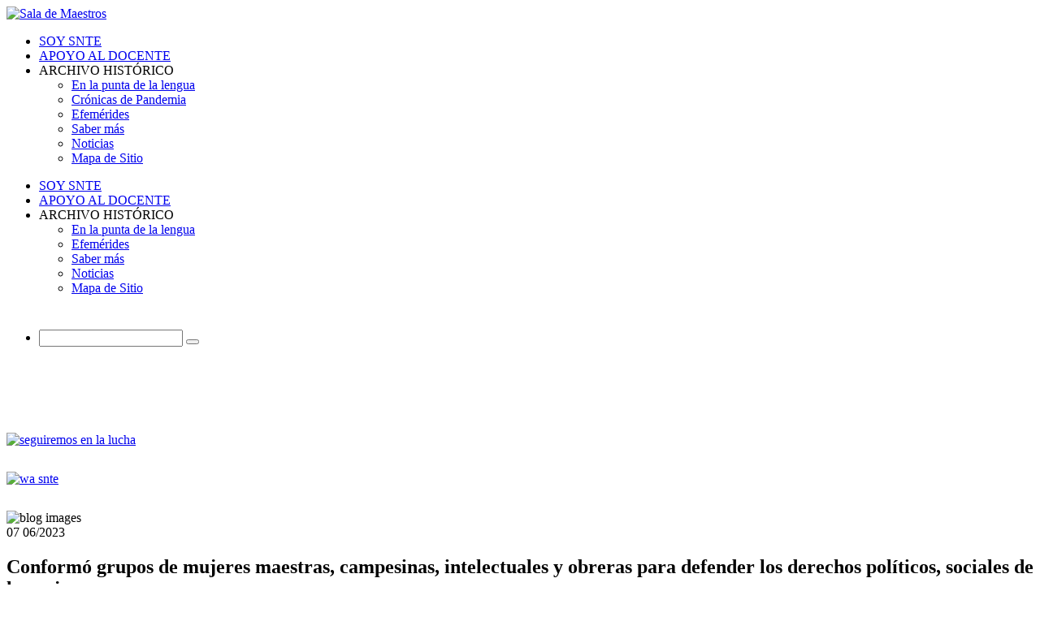

--- FILE ---
content_type: text/html; charset=UTF-8
request_url: https://soysnte.mx/articulos/conformo-grupos-de-mujeres-maestras-campesinas-intelectuales-y-obreras-para-defender-los-derechos-politicos-sociales-de-la-mujer
body_size: 9406
content:
<!doctype html>
<html class="no-js" lang="es">
<head>
    <meta charset="utf-8">
    <meta http-equiv="x-ua-compatible" content="ie=edge">
    <meta name="viewport" content="width=device-width, initial-scale=1">
    <meta property="fb:app_id" content="2222120064736711" />
    <!-- Global site tag (gtag.js) - Google Analytics -->
<script async src="https://www.googletagmanager.com/gtag/js?id=UA-137495073-1"></script>
<script>
  window.dataLayer = window.dataLayer || [];
  function gtag(){dataLayer.push(arguments);}
  gtag('js', new Date());

  gtag('config', 'UA-137495073-1');
</script>

    
    
    <title>Conformó grupos de mujeres maestras, campesinas, intelectuales y obreras para defender los derechos políticos, sociales de la mujer Sala de Maestros - Activista</title>
    <meta name="description" content="Zapata la nombró Coronela del Ejército Libertador del Sur
" /> 
    <meta property="og:url"    content="https://soysnte.mx/articulos/conformo-grupos-de-mujeres-maestras-campesinas-intelectuales-y-obreras-para-defender-los-derechos-politicos-sociales-de-la-mujer" />
    <meta property="og:title"  content="Conformó grupos de mujeres maestras, campesinas, intelectuales y obreras para defender los derechos políticos, sociales de la mujer" />
    <meta property="og:type"   content="article" />
    <meta property="og:image"  content="https://soysnte.mx/images/uploads/articulos_images/Fallece_Dolores_Jime%CC%81nez_y_Muro_23.jpg" />
    <meta property="og:image:width" content="1000">
    <meta property="og:image:height" content="1000">
    <meta property="og:site_name" content="ActivistaSNTE"/>
    <meta property="og:description" content="Zapata la nombró Coronela del Ejército Libertador del Sur
"/>
    <link rel="image_src" href="https://soysnte.mx/images/uploads/articulos_images/Fallece_Dolores_Jime%CC%81nez_y_Muro_23.jpg" />
    


    
    <title>Soy SNTE</title>

    <link rel="apple-touch-icon" sizes="57x57" href="/assets/images/favicons/apple-icon-57x57.png?v=1">
    <link rel="apple-touch-icon" sizes="60x60" href="/assets/images/favicons/apple-icon-60x60.png?v=1">
    <link rel="apple-touch-icon" sizes="72x72" href="/assets/images/favicons/apple-icon-72x72.png?v=1">
    <link rel="apple-touch-icon" sizes="76x76" href="/assets/images/favicons/apple-icon-76x76.png?v=1">
    <link rel="apple-touch-icon" sizes="114x114" href="/assets/images/favicons/apple-icon-114x114.png?v=1">
    <link rel="apple-touch-icon" sizes="120x120" href="/assets/images/favicons/apple-icon-120x120.png?v=1">
    <link rel="apple-touch-icon" sizes="144x144" href="/assets/images/favicons/apple-icon-144x144.png?v=1">
    <link rel="apple-touch-icon" sizes="152x152" href="/assets/images/favicons/apple-icon-152x152.png?v=1">
    <link rel="apple-touch-icon" sizes="180x180" href="/assets/images/favicons/apple-icon-180x180.png?v=1">
    <link rel="icon" type="image/png" sizes="192x192"  href="/assets/images/favicons/android-icon-192x192.png?v=1">
    <link rel="icon" type="image/png" sizes="32x32" href="/assets/images/favicons/favicon-32x32.png?v=1">
    <link rel="icon" type="image/png" sizes="96x96" href="/assets/images/favicons/favicon-96x96.png?v=1">
    <link rel="icon" type="image/png" sizes="16x16" href="/assets/images/favicons/favicon-16x16.png?v=1">
    <link rel="manifest" href="/assets/images/favicons/manifest.json?v=1">
    <meta name="msapplication-TileColor" content="#ffffff">
    <meta name="msapplication-TileImage" content="/assets/images/favicons/ms-icon-144x144.png?v=1">
    <meta name="theme-color" content="#ffffff">

    <!-- All css files are included here. -->
    <link rel="preconnect" href="https://fonts.googleapis.com">
    <link rel="preconnect" href="https://fonts.gstatic.com" crossorigin>
    <link href="https://fonts.googleapis.com/css2?family=Montserrat:wght@500;700&display=swap" rel="stylesheet">
    <!-- Bootstrap fremwork main css -->
    <link rel="stylesheet" href="https://soysnte.mx/assets/css/bootstrap.min.css">
    <!-- Owl Carousel main css -->
    <link rel="stylesheet" href="https://soysnte.mx/assets/css/owl.carousel.min.css">
    <link rel="stylesheet" href="https://soysnte.mx/assets/css/owl.theme.default.min.css">
    <!-- This core.css file contents all plugings css file. -->
    <link rel="stylesheet" href="https://soysnte.mx/assets/css/core.css">
    <!-- Theme shortcodes/elements style -->
    <link rel="stylesheet" href="https://soysnte.mx/assets/css/shortcode/shortcodes.css">
    <!-- Theme main style -->
    <link rel="stylesheet" href="https://soysnte.mx/assets/style.css?v=9">
    <!-- Responsive css -->
    <link rel="stylesheet" href="https://soysnte.mx/assets/css/responsive.css?v=4">
    <!-- User style -->
    <link rel="stylesheet" href="https://soysnte.mx/assets/css/custom.css?v=12">

    <style>
        html {
          height: 100%;
          min-height: 100%;
        }
        .login_overlay {
            display: none;
            width: 100%;
            height: 100%;
            background: rgba(255,255,255,0.9);
            width: 100%;
            height: 100%;
            min-height: 100%;
            position: fixed;
            top: 0;
            left: 0;
            z-index: 10000;
            text-align: center;
            padding-top: 7%;
        }
       
       .banner2{
            width: 100%;
            margin-left: auto;
            margin-right: auto;
            margin-top: 30px;
            margin-bottom: 30px;
        }

       .banner3{
            width: 100%;
            margin-left: auto;
            margin-right: auto;
            margin-top: -10px;
            margin-bottom: 30px;
        }

    .banner2 img, .banner3 img {
        width: 100%;
    }

    .blog-details-thumb::before {
        background: #FFF none repeat scroll 0 0;
        content: "";
        height: 100%;
        left: 0;
        opacity: 0;
        position: absolute;
        top: 0;
        width: 100%;
    }
    </style>

    <script src="https://ajax.googleapis.com/ajax/libs/jquery/3.3.1/jquery.min.js"></script>
    <!-- Modernizr JS -->
    <script src="https://soysnte.mx/assets/js/vendor/modernizr-2.8.3.min.js"></script>

    <script>
        $(function() {
             window.fbAsyncInit = function() {
                 FB.init({
                     appId            : '2222120064736711',
                     autoLogAppEvents : true,
                     xfbml            : true,
                     status           : true,
                     version          : 'v3.0'
                 });
              
        $(function(d, s, id){
            var js, fjs = d.getElementsByTagName(s)[0];
            if (d.getElementById(id)) {return;}
            js = d.createElement(s); js.id = id;
              js.src = 'https://connect.facebook.net/es_LA/sdk.js#xfbml=1&version=v3.0&appId=2222120064736711&autoLogAppEvents=1';
            fjs.parentNode.insertBefore(js, fjs);
            }(document, 'script', 'facebook-jssdk'));
        });
    </script>
    
    <!-- Google tag (gtag.js) -->
<script async src="https://www.googletagmanager.com/gtag/js?id=UA-67994629-2"></script>
<script>
  window.dataLayer = window.dataLayer || [];
  function gtag(){dataLayer.push(arguments);}
  gtag('js', new Date());

  gtag('config', 'UA-67994629-2');
</script>
    <!-- Facebook Pixel Code -->
        <script>
      !function(f,b,e,v,n,t,s)
      {if(f.fbq)return;n=f.fbq=function(){n.callMethod?
      n.callMethod.apply(n,arguments):n.queue.push(arguments)};
      if(!f._fbq)f._fbq=n;n.push=n;n.loaded=!0;n.version='2.0';
      n.queue=[];t=b.createElement(e);t.async=!0;
      t.src=v;s=b.getElementsByTagName(e)[0];
      s.parentNode.insertBefore(t,s)}(window, document,'script',
      'https://connect.facebook.net/en_US/fbevents.js');
      fbq('init', '1586699201582803');
      fbq('track', 'PageView');
    </script>
    <noscript><img height="1" width="1" style="display:none"
      src="https://www.facebook.com/tr?id=1586699201582803&ev=PageView&noscript=1"
    /></noscript>
    <!-- End Facebook Pixel Code -->
</head>

<body>
<!--ARTICULO_LAYOUT-->


    <?php // if ($_SESSION["profile_id"] == null): ?>
  
    <?php // endif; ?>

    <!-- Body main wrapper start -->
    <div class="wrapper fixed__footer">
        <!-- Start Header Style -->
        <header id="header" class="htc-header header--3 bg__white">
            <!-- Start Mainmenu Area -->
            <div id="sticky-header-with-topbar" class="mainmenu__area sticky__header">
                <div class="container">
                    <div class="row">
                        <div class="col-md-3 col-lg-3 col-sm-3 col-xs-3">
                            <div class="logo">
                                <a href="https://soysnte.mx/">
                                    <img src="https://soysnte.mx/assets/images/logo/logo.png?v=3" alt="Sala de Maestros" style="max-width: 150px;">
                                </a>
                            </div>
                        </div>
                        <!-- Start MAinmenu Ares -->
                        <div class="col-md-9 col-lg-9 col-sm-9 col-xs-9">
                            <nav class="mainmenu__nav hidden-xs hidden-sm f-right">
                                <ul class="main__menu">
                                    <!--MENU SUPERIOR-->
                                    <li class="drop"><a href="https://soysnte.mx/content/categoria/soy-snte">SOY SNTE</a></li>
                                    <li class="drop"><a href="https://soysnte.mx/content/categoria/apoyo-al-docente">APOYO AL DOCENTE</a></li>
                                    <li class="drop"><a>ARCHIVO HISTÓRICO</a>
                                        <ul class="dropdown">
                                            <li><a href="https://soysnte.mx/content/categoria/en-la-punta-de-la-lengua">En la punta de la lengua</a></li>
                                            <li><a href="https://soysnte.mx/content/categoria/cronicas-de-pandemia">Crónicas de Pandemia</a></li>
                                            <li><a href="https://soysnte.mx/content/categoria/efemerides">Efemérides</a></li>
                                            <li><a href="https://soysnte.mx/content/categoria/saber-mas">Saber más</a></li>
                                            <li><a href="https://soysnte.mx/content/categoria/noticias">Noticias</a></li>
                                            <li><a href="https://soysnte.mx/Mapa_de_sitio">Mapa de Sitio</a></li>
                                        </ul>
                                    </li>
                                </ul>
                            </nav>
                            <div class="mobile-menu clearfix visible-xs visible-sm">
                                <nav id="mobile_dropdown">
                                    <ul>
                                        <li class="drop"><a href="https://soysnte.mx/content/categoria/soy-snte">SOY SNTE</a></li>
                                        <li class="drop"><a href="https://soysnte.mx/content/categoria/apoyo-al-docente">APOYO AL DOCENTE</a></li>
                                        <li><a>ARCHIVO HISTÓRICO</a>
                                            <ul>
                                                <li><a href="https://soysnte.mx/content/categoria/en-la-punta-de-la-lengua">En la punta de la lengua</a></li>
                                                <li><a href="https://soysnte.mx/content/categoria/Efemérides">Efemérides</a></li>
                                                <li><a href="https://soysnte.mx/content/categoria/saber-mas">Saber más</a></li>
                                                <li><a href="https://soysnte.mx/content/categoria/Noticias">Noticias</a></li>
                                                <li><a href="https://soysnte.mx/Mapa_de_sitio">Mapa de Sitio</a></li>
                                               
                                            </ul>
                                        </li>
                                        <li class="drop">
                                            <div role="search" data-ss360="true" style="width: 230px !important;padding: 42px 0px;">
	                                            <input type="search" id="searchBox">
	                                            <button id="searchButton"></button>
                                            </div>
                                        </li>
                                    </ul>
                                </nav>
                            </div>                          
                        </div>
                        <!-- End MAinmenu Ares -->
                    </div>
                    <div class="mobile-menu-area"></div>
                </div>
            </div>
            <!-- End Mainmenu Area -->
        </header>
        <!-- End Header Style -->
        <!-- Start Feature Product -->
        

            
        
        <div class="ht__bradcaump__area" data--black__overlay="1">
            <img src="https://soysnte.mx/images/uploads/category_images/efemerides.jpeg" alt="" style="max-width: 100%; width: 100%;">
        </div>
        
       
        <!--ARTICULOS/INDEX-->
        <!-- End Bradcaump area -->
        <!-- Start Our Blog Area -->
        <section class="blog-details-wrap ptb--30 bg__white">
            <div class="container">
               
                
                    <a href="https://snte.org.mx/blog/comunicado-64-2025/" target="_blank">
                
                <div class="banner2">
                    <img src="https://soysnte.mx/images/uploads/banner_images/BANNER_COMUNICADO_2_%281%29.jpg" alt="seguiremos en la lucha">
                </div>
                
                    </a>
                
                
                
                    <a href="https://www.whatsapp.com/channel/0029VaFnkLLCRs1vgtVlgh0z" target="_blank">
                
                <div class="banner2">
                    <img src="https://soysnte.mx/images/uploads/banner_images/BANNER_WA_SECC.jpg" alt="wa snte">
                </div>
                
                    </a>
                
                
                <div class="row">
                     
                    <div class="col-md-8 col-lg-8 col-sm-12 col-xs-12">
                        <div class="blog-details-left-sidebar">
                            <div class="blog-details-top">
                                <!--Start Blog Thumb -->
                                <div class="blog-details-thumb-wrap">
                                    <div class="blog-details-thumb">
                                        <img src="https://soysnte.mx/images/uploads/articulos_images/Fallece_Dolores_Jime%CC%81nez_y_Muro_23.jpg" alt="blog images" width="100%;">
                                    </div>
                                    <div class="upcoming-date">
                                        07 <span class="upc-mth">06/2023</span>
                                    </div>
                                </div>

                                <!--End Blog Thumb -->
                                <h2>Conformó grupos de mujeres maestras, campesinas, intelectuales y obreras para defender los derechos políticos, sociales de la mujer</h2>
                           <!--Contador --> 

                           <!--Autor -->
				<p>
  				<a href="https://soysnte.mx">
    				<img src="https://soysnte.mx/assets/images/logo/AVATAR_SOYSNTE-02.jpg" alt="sala de maestros" style="max-width: 110px; width: 62px;">
  						</a><span style="color: rgb(0, 0, 0);">&nbsp;</span>
  					<a href="https://soysnte.mx/"><span style="color: rgb(0, 0, 0);">por Soy SNTE</span>&nbsp;</a>
							</p>                                
                                
                                <div class="blog-admin-and-comment">
                                </div>
                                <!-- Start Blog Pra -->
                                <div class="blog-details-pra">
                                    <p><span style="background-color:transparent;color:#000000;">Nació el 7 de junio de 1850 en Aguascalientes, hija de José María Jiménez abogado y funcionario del gobierno liberal y de Atilana Muro. En ese entonces el país vivía momentos críticos ante la derrota contra los Estados Unidos causando la pérdida de más de la mitad del territorio mexicano.&nbsp;</span></p><p><span style="background-color:transparent;color:#000000;">Creció en un hogar liberal donde tuvo la oportunidad de recibir una buena educación que la hizo desarrollar una pasión por la lectura y la cultura. En su adolescencia junto con su familia se trasladó al estado de San Luis Potosí donde alternó con personajes de la clase media y alta, asimismo a su corta edad participaba en tertulias literarias. En este medio liberal se promovía la participación de las mujeres en el mundo cultural. Con apenas 14 años, incursionó en la poesía. Años más tarde se&nbsp; formó como profesora con una inclinación liberal republicana. También fue escritora, se desempeñó como periodista y apoyó el movimiento revolucionario.&nbsp;</span></p><p><span style="background-color:transparent;color:#000000;">Cuando cumple 33 años de edad, sus padres fallecen, y al estar solo comienza a tomar conciencia de las injusticias sociales cometidas en contra de los trabajadores, de la pobreza y de explotación a la que eran sometidos por el gobierno porfirista.&nbsp;</span></p><p><span style="background-color:transparent;color:#000000;">Lo anterior la lleva a participar en los Círculos Liberales o de oposición del estado de San Luis Potosí, donde se discutía sobre las acciones de lucha para combatir los abusos en contra de las mujeres y de los trabajadores obreros-campesinos. En 1900 se dan los primeros levantamientos agrarios en el Estado y más tarde empezaría la revolución en todo el país.&nbsp;</span></p><p><span style="background-color:transparent;color:#000000;">Un año después se instala en la Ciudad de México para colaborar en el Periódico Vésper junto con Juana Belén y Elisa Acuña. La publicación de sus artículos provocó el cierre del periodico, la confiscación de la maquinaria y el encarcelamiento de las tres mujeres.&nbsp;&nbsp;</span></p><p><span style="background-color:transparent;color:#000000;">Según sus biógrafos, aseguran que cuando salió de prisión dirigió una revista potosina y se alió al Partido Liberal Mexicano compartiendo la militancia con Ricardo Flores Magón.&nbsp;</span></p><p><span style="background-color:transparent;color:#000000;">A </span><span style="background-color:#ffffff;color:#000000;">Dolores Jiménez y Muro se le considera como </span><span style="background-color:transparent;color:#000000;">precursora del feminismo ya que conformó grupos de mujeres maestras, campesinas, intelectuales y obreras para defender los derechos políticos, sociales y los de la mujer. En 1910 fue arrestada nuevamente.&nbsp;&nbsp;</span></p><p><span style="background-color:transparent;color:#000000;">Después, se une al presidente Francisco I. Madero y funda el Club Femenil Antirreeleccionista Las Hijas de Cuauhtémoc encabezando una protesta bajo la consigna:</span></p><p><span style="background-color:transparent;color:#000000;">“Es tiempo de que las mujeres mexicanas reconozcan que sus derechos y obligaciones van más allá del hogar”</span></p><p><span style="background-color:transparent;color:#000000;">En 1911 participó en la redacción del Plan Político y Social proclamado en Tacubaya, el cual exigía la devolución de tierras a los campesinos y un aumento salarial, entre otros puntos, lo anterior la llevó a ser encarcelada por el gobierno de Francisco León de la Barra.&nbsp;</span></p><p><span style="background-color:transparent;color:#000000;">También trabajó como analista política, y esto la llevó a conocer a Emiliano Zapata, quien la invitó a&nbsp; colaborar en las filas del zapatistas.&nbsp;</span></p><p><span style="background-color:transparent;color:#000000;">Dolores elaboró el prólogo del Plan de Ayala, sin embargo hay quienes aseguran que ella fue quien lo redactó en su totalidad. Asimismo, participó en campañas en las cuales promovió la expropiación y reparto de las tierras y los recursos naturales entre los campesinos; solicitó la libertad inmediata de los presos políticos; y la desmilitarización de las zonas por el ejército nacional. Su labor como docente y oradora dentro de las filas zapatistas le valió ser llamada la Antorcha de la Revolución, nombre que la persiguió toda su vida, incluso después de la muerte, a pesar de haber sido nombrada Coronela del Ejército Libertador del Sur por órdenes de Emiliano Zapata.</span></p><p><span style="background-color:transparent;color:#000000;">Murió a la edad de 77 años.</span></p>
                                </div>
                                <div id="" style="width: 100%;">
                                    
                                </div>
                                <div style="margin-top: 45px;margin-bottom: 20px;">
                                    <div class="addthis_inline_share_toolbox"></div>
                                </div>

                    
                                  <div id="fb-root"></div> 
                                  <script async defer crossorigin="anonymous"                                           src="https://connect.facebook.net/es_LA/sdk.js#xfbml=1&version=v3.3&appId=2222120064736711&autoLogAppEvents=1"></script>
                               <div class="fb-comments" data-href="https://soysnte.mx/articulos/conformo-grupos-de-mujeres-maestras-campesinas-intelectuales-y-obreras-para-defender-los-derechos-politicos-sociales-de-la-mujer" data-width="500" data-numposts="5"></div>
                            </div>
                        </div>
                    </div>
                    

                    <div class="col-md-4 col-lg-4 col-sm-12 col-xs-12 smt-30 xmt-40">
                        <div class="blod-details-right-sidebar">
                            <!-- End Category Area -->
                            <div class="our-recent-post mt--10 mb--30">

                               
                                
                                    <a href="https://www.facebook.com/soysnte1" target="_blank">
                                
                                <div class="banner3">
                                    <img src="https://soysnte.mx/images/uploads/banner_images/banner_facebook.jpg" alt="grupo facebook">
                                </div>
                                
                                    </a>
                                
                                

                                <h2 class="section-title-2">RECOMENDADO</h2>
                                <div class="our-recent-post-wrap" style="margin-top: 10px;">
                                    <p style="color: #333333;font-size: 11px;">¡Aquí podrás encontrar contenido pensado para ti!</p>
                                      
                                    <!-- Start Single Post -->
                                    <div class="single-recent-post">
                                        <div class="recent-thumb">
                                            <a href="https://soysnte.mx/articulos/mantener-la-paz-la-seguridad-internacional-y-fomentar-relaciones-de-fraternidad-entre-paises"><img src="https://soysnte.mx/images/uploads/articulos_images/Di%CC%81a_de_las_Naciones_Unidas_24.jpg" alt="Mantener la paz, la seguridad internacional y fomentar relaciones de fraternidad entre países"></a>
                                        </div>
                                        <div class="recent-details">
                                            <div class="recent-post-dtl">
                                                <h6><a href="https://soysnte.mx/articulos/mantener-la-paz-la-seguridad-internacional-y-fomentar-relaciones-de-fraternidad-entre-paises">Mantener la paz, la seguridad internacional y fomentar relaciones de fraternidad entre países</a></h6>
                                            </div>
                                            <div class="recent-post-time">
                                                <p>23, 10, 2024</p>
                                            </div>
                                        </div>
                                    </div>
                                    <!-- End Single Post -->
                                      
                                    <!-- Start Single Post -->
                                    <div class="single-recent-post">
                                        <div class="recent-thumb">
                                            <a href="https://soysnte.mx/articulos/triunfa-el-plan-de-ayutla"><img src="https://soysnte.mx/images/uploads/articulos_images/Santa_Anna_renuncia_a_la_Presidencia.jpg" alt="Triunfa el Plan de Ayutla"></a>
                                        </div>
                                        <div class="recent-details">
                                            <div class="recent-post-dtl">
                                                <h6><a href="https://soysnte.mx/articulos/triunfa-el-plan-de-ayutla">Triunfa el Plan de Ayutla</a></h6>
                                            </div>
                                            <div class="recent-post-time">
                                                <p>11, 08, 2021</p>
                                            </div>
                                        </div>
                                    </div>
                                    <!-- End Single Post -->
                                      
                                    <!-- Start Single Post -->
                                    <div class="single-recent-post">
                                        <div class="recent-thumb">
                                            <a href="https://soysnte.mx/articulos/san-bonifacio-reemplazo-la-utilizacion-de-los-arboles-para-celebrar-al-dios-odin-por-un-pino-para-honrar-al-dios-cristiano"><img src="https://soysnte.mx/images/uploads/articulos_images/EL_A%CC%81RBOL_DE_NAVIDAD.jpg" alt="San Bonifacio  reemplazó la utilización de los árboles  para celebrar al Dios Odín por un pino para honrar al Dios cristiano"></a>
                                        </div>
                                        <div class="recent-details">
                                            <div class="recent-post-dtl">
                                                <h6><a href="https://soysnte.mx/articulos/san-bonifacio-reemplazo-la-utilizacion-de-los-arboles-para-celebrar-al-dios-odin-por-un-pino-para-honrar-al-dios-cristiano">San Bonifacio  reemplazó la utilización de los árboles  para celebrar al Dios Odín por un pino para honrar al Dios cristiano</a></h6>
                                            </div>
                                            <div class="recent-post-time">
                                                <p>18, 12, 2020</p>
                                            </div>
                                        </div>
                                    </div>
                                    <!-- End Single Post -->
                                      
                                    <!-- Start Single Post -->
                                    <div class="single-recent-post">
                                        <div class="recent-thumb">
                                            <a href="https://soysnte.mx/articulos/en-su-honor-en-1978-se-creo-el-premio-iberoamericano-bellas-artes-de-poesia-carlos-pellicer"><img src="https://soysnte.mx/images/uploads/articulos_images/Muere_Carlos_Pellicer_24.jpg" alt="En su honor, en 1978, se creó el Premio Iberoamericano Bellas Artes de Poesía Carlos Pellicer"></a>
                                        </div>
                                        <div class="recent-details">
                                            <div class="recent-post-dtl">
                                                <h6><a href="https://soysnte.mx/articulos/en-su-honor-en-1978-se-creo-el-premio-iberoamericano-bellas-artes-de-poesia-carlos-pellicer">En su honor, en 1978, se creó el Premio Iberoamericano Bellas Artes de Poesía Carlos Pellicer</a></h6>
                                            </div>
                                            <div class="recent-post-time">
                                                <p>16, 02, 2024</p>
                                            </div>
                                        </div>
                                    </div>
                                    <!-- End Single Post -->
                                      
                                    <!-- Start Single Post -->
                                    <div class="single-recent-post">
                                        <div class="recent-thumb">
                                            <a href="https://soysnte.mx/articulos/campana-2025-actuamos-por-la-humanidad"><img src="https://soysnte.mx/images/uploads/articulos_images/Di%CC%81a_Mundial_de_la_Asistencia_Humanitaria_25.jpg" alt="Campaña 2025: “Actuamos por la humanidad”"></a>
                                        </div>
                                        <div class="recent-details">
                                            <div class="recent-post-dtl">
                                                <h6><a href="https://soysnte.mx/articulos/campana-2025-actuamos-por-la-humanidad">Campaña 2025: “Actuamos por la humanidad”</a></h6>
                                            </div>
                                            <div class="recent-post-time">
                                                <p>19, 08, 2025</p>
                                            </div>
                                        </div>
                                    </div>
                                    <!-- End Single Post -->
                                    
                                </div>
                            </div>
                            <!-- Start Letaest Blog Area -->
                            <div class="our-recent-post mt--10">
                                <h2 class="section-title-2">ÚLTIMAS PUBLICACIONES</h2>
                                <div class="our-recent-post-wrap">
                                      
                                    <!-- Start Single Post -->
                                    <div class="single-recent-post">
                                        <div class="recent-thumb">
                                            <a href="https://soysnte.mx/articulos/se-le-reconoce-como-precursor-del-movimiento-nacionalista-en-las-artes-plasticas"><img src="https://soysnte.mx/images/uploads/articulos_images/Fallece_Jose%CC%81_Guadalupe_Posada_26.jpg" alt="Se le reconoce como precursor del movimiento nacionalista en las artes plásticas"></a>
                                        </div>
                                        <div class="recent-details">
                                            <div class="recent-post-dtl">
                                                <h6><a href="https://soysnte.mx/articulos/se-le-reconoce-como-precursor-del-movimiento-nacionalista-en-las-artes-plasticas">Se le reconoce como precursor del movimiento nacionalista en las artes plásticas</a></h6>
                                            </div>
                                            <div class="recent-post-time">
                                                <p>20, 01, 2026</p>
                                            </div>
                                        </div>
                                    </div>
                                    <!-- End Single Post -->
                                      
                                    <!-- Start Single Post -->
                                    <div class="single-recent-post">
                                        <div class="recent-thumb">
                                            <a href="https://soysnte.mx/articulos/combatio-bajo-las-ordenes-de-ignacio-zaragoza-en-la-batalla-del-5-de-mayo"><img src="https://soysnte.mx/images/uploads/articulos_images/Fallece_Ignacia_Riesch.jpg" alt="Combatió bajo las órdenes de Ignacio Zaragoza en la Batalla del 5 de mayo"></a>
                                        </div>
                                        <div class="recent-details">
                                            <div class="recent-post-dtl">
                                                <h6><a href="https://soysnte.mx/articulos/combatio-bajo-las-ordenes-de-ignacio-zaragoza-en-la-batalla-del-5-de-mayo">Combatió bajo las órdenes de Ignacio Zaragoza en la Batalla del 5 de mayo</a></h6>
                                            </div>
                                            <div class="recent-post-time">
                                                <p>15, 01, 2026</p>
                                            </div>
                                        </div>
                                    </div>
                                    <!-- End Single Post -->
                                      
                                    <!-- Start Single Post -->
                                    <div class="single-recent-post">
                                        <div class="recent-thumb">
                                            <a href="https://soysnte.mx/articulos/les-deseamos-muchas-felicidades-y-que-la-inspiracion-siempre-este-presente"><img src="https://soysnte.mx/images/uploads/articulos_images/Di%CC%81a_del_Compositor_26.jpg" alt="Les deseamos muchas felicidades y que la inspiración siempre esté presente"></a>
                                        </div>
                                        <div class="recent-details">
                                            <div class="recent-post-dtl">
                                                <h6><a href="https://soysnte.mx/articulos/les-deseamos-muchas-felicidades-y-que-la-inspiracion-siempre-este-presente">Les deseamos muchas felicidades y que la inspiración siempre esté presente</a></h6>
                                            </div>
                                            <div class="recent-post-time">
                                                <p>15, 01, 2026</p>
                                            </div>
                                        </div>
                                    </div>
                                    <!-- End Single Post -->
                                      
                                    <!-- Start Single Post -->
                                    <div class="single-recent-post">
                                        <div class="recent-thumb">
                                            <a href="https://soysnte.mx/articulos/los-abusos-perdidas-graves-u-otros-eventos-estresantes-pueden-detonar-este-transtorno"><img src="https://soysnte.mx/images/uploads/articulos_images/Di%CC%81a_Mundial_de_la_Lucha_en_contra_de_la_Depresio%CC%81n_26.jpg" alt="Los abusos, pérdidas graves u otros eventos estresantes pueden detonar este transtorno"></a>
                                        </div>
                                        <div class="recent-details">
                                            <div class="recent-post-dtl">
                                                <h6><a href="https://soysnte.mx/articulos/los-abusos-perdidas-graves-u-otros-eventos-estresantes-pueden-detonar-este-transtorno">Los abusos, pérdidas graves u otros eventos estresantes pueden detonar este transtorno</a></h6>
                                            </div>
                                            <div class="recent-post-time">
                                                <p>13, 01, 2026</p>
                                            </div>
                                        </div>
                                    </div>
                                    <!-- End Single Post -->
                                      
                                    <!-- Start Single Post -->
                                    <div class="single-recent-post">
                                        <div class="recent-thumb">
                                            <a href="https://soysnte.mx/articulos/convencido-de-que-la-educacion-debia-ser-una-herramienta-para-la-reforma-social-y-el-desarrollo-personal"><img src="https://soysnte.mx/images/uploads/articulos_images/Nace_Johann_Heinrich_Pestalozzi.jpg" alt="Convencido de que la educación debía ser una herramienta para la reforma social y el desarrollo personal"></a>
                                        </div>
                                        <div class="recent-details">
                                            <div class="recent-post-dtl">
                                                <h6><a href="https://soysnte.mx/articulos/convencido-de-que-la-educacion-debia-ser-una-herramienta-para-la-reforma-social-y-el-desarrollo-personal">Convencido de que la educación debía ser una herramienta para la reforma social y el desarrollo personal</a></h6>
                                            </div>
                                            <div class="recent-post-time">
                                                <p>12, 01, 2026</p>
                                            </div>
                                        </div>
                                    </div>
                                    <!-- End Single Post -->
                                      
                                    <!-- Start Single Post -->
                                    <div class="single-recent-post">
                                        <div class="recent-thumb">
                                            <a href="https://soysnte.mx/articulos/fue-en-la-escuela-normal-de-maestros-donde-aprendio-espanol-pues-solo-hablaba-zapoteco"><img src="https://soysnte.mx/images/uploads/articulos_images/Muere_Andre%CC%81s_Henestrosa_26.jpg" alt="Fue en la Escuela Normal de Maestros donde aprendió español, pues sólo hablaba zapoteco"></a>
                                        </div>
                                        <div class="recent-details">
                                            <div class="recent-post-dtl">
                                                <h6><a href="https://soysnte.mx/articulos/fue-en-la-escuela-normal-de-maestros-donde-aprendio-espanol-pues-solo-hablaba-zapoteco">Fue en la Escuela Normal de Maestros donde aprendió español, pues sólo hablaba zapoteco</a></h6>
                                            </div>
                                            <div class="recent-post-time">
                                                <p>09, 01, 2026</p>
                                            </div>
                                        </div>
                                    </div>
                                    <!-- End Single Post -->
                                      
                                    <!-- Start Single Post -->
                                    <div class="single-recent-post">
                                        <div class="recent-thumb">
                                            <a href="https://soysnte.mx/articulos/porfirio-diaz-en-contra-de-la-reeleccion-de-sebastian-lerdo-de-tejada"><img src="https://soysnte.mx/images/uploads/articulos_images/Plan_de_Tuxtepec_26.jpg" alt="Porfirio Díaz en contra de la reelección de Sebastián Lerdo de Tejada"></a>
                                        </div>
                                        <div class="recent-details">
                                            <div class="recent-post-dtl">
                                                <h6><a href="https://soysnte.mx/articulos/porfirio-diaz-en-contra-de-la-reeleccion-de-sebastian-lerdo-de-tejada">Porfirio Díaz en contra de la reelección de Sebastián Lerdo de Tejada</a></h6>
                                            </div>
                                            <div class="recent-post-time">
                                                <p>09, 01, 2026</p>
                                            </div>
                                        </div>
                                    </div>
                                    <!-- End Single Post -->
                                      
                                    <!-- Start Single Post -->
                                    <div class="single-recent-post">
                                        <div class="recent-thumb">
                                            <a href="https://soysnte.mx/articulos/el-amor-a-dios-sin-principio-ni-fin-se-representa-por-la-forma-ovalada-de-la-rosca"><img src="https://soysnte.mx/images/uploads/articulos_images/La_Rosca_26.jpg" alt="El amor a Dios, sin principio ni fin se representa por la forma ovalada de la rosca"></a>
                                        </div>
                                        <div class="recent-details">
                                            <div class="recent-post-dtl">
                                                <h6><a href="https://soysnte.mx/articulos/el-amor-a-dios-sin-principio-ni-fin-se-representa-por-la-forma-ovalada-de-la-rosca">El amor a Dios, sin principio ni fin se representa por la forma ovalada de la rosca</a></h6>
                                            </div>
                                            <div class="recent-post-time">
                                                <p>05, 01, 2026</p>
                                            </div>
                                        </div>
                                    </div>
                                    <!-- End Single Post -->
                                      
                                    <!-- Start Single Post -->
                                    <div class="single-recent-post">
                                        <div class="recent-thumb">
                                            <a href="https://soysnte.mx/articulos/tema-2026-llegar-a-las-personas-ciegas-y-con-discapacidad-visual"><img src="https://soysnte.mx/images/uploads/articulos_images/Di%CC%81a_Mundial_del_Braille_26.jpg" alt="Tema 2026: Llegar a las personas ciegas y con discapacidad visual"></a>
                                        </div>
                                        <div class="recent-details">
                                            <div class="recent-post-dtl">
                                                <h6><a href="https://soysnte.mx/articulos/tema-2026-llegar-a-las-personas-ciegas-y-con-discapacidad-visual">Tema 2026: Llegar a las personas ciegas y con discapacidad visual</a></h6>
                                            </div>
                                            <div class="recent-post-time">
                                                <p>04, 01, 2026</p>
                                            </div>
                                        </div>
                                    </div>
                                    <!-- End Single Post -->
                                      
                                    <!-- Start Single Post -->
                                    <div class="single-recent-post">
                                        <div class="recent-thumb">
                                            <a href="https://soysnte.mx/articulos/les-deseamos-un-venturoso-2026-lleno-de-logros-y-satisfacciones"><img src="https://soysnte.mx/images/uploads/articulos_images/Pro%CC%81spero_2026.jpg" alt="Les deseamos un venturoso 2026 lleno de logros y satisfacciones"></a>
                                        </div>
                                        <div class="recent-details">
                                            <div class="recent-post-dtl">
                                                <h6><a href="https://soysnte.mx/articulos/les-deseamos-un-venturoso-2026-lleno-de-logros-y-satisfacciones">Les deseamos un venturoso 2026 lleno de logros y satisfacciones</a></h6>
                                            </div>
                                            <div class="recent-post-time">
                                                <p>01, 01, 2026</p>
                                            </div>
                                        </div>
                                    </div>
                                    <!-- End Single Post -->
                                    
                                </div>
                            </div>
                            <!-- End Letaest Blog Area -->
                        </div>
                    </div>
                </div>
            </div>
            <div>
                <script type="text/javascript" src="//s7.addthis.com/js/300/addthis_widget.js#pubid=ra-5b0d5f1d73241513"></script>
            </div>
        </section>
        <!-- End Our Blog Area -->  
         

        <!-- Start Footer Area -->
        <footer class="htc__foooter__area gray-bg">
            <div class="container">
                <!-- Start Copyright Area -->
                <div class="htc__copyright__area">
                    <div class="row">
                        <div class="col-md-12 col-lg-12 col-sm-12 col-xs-12">
                            <div class="copyright__inner">
                                <div class="copyright">
                                     <p>© 2017 <a href="#">SoySNTE</a> Derechos reservados.<br/>
                        				<span style="font-size: 9pt;">Sindicato Nacional de Trabajadores de la Educaci&oacute;n</span>
                              <br/><span style="font-size: 9pt;">Rep&uacute;blica de Venezuela No. 44, 5to. Piso Col. Centro, C.P. 06020, M&eacute;xico, DF</span>
                           <br/>
            <span style="font-size: 9pt;">Email:<a href="mailto:contacto@soysnte.mx"target="_blank"rel="noreferrernoopener"   display="contacto@soysnte.mx" sanitized="malito:contacto@soysnte.mx">contacto@soysnte.mx </a> </span>
               </p>                                            

                                </div>
                                    <p style="text-align: center;">
                                        <a href="http://www.snte.org.mx/web/avisodeprivacidad" target="_blank">Aviso de privacidad </a><br/>
                                        <a href="https://soysnte.mx/Aviso_Legal" target="_blank">Aviso Legal </a>                                        
                                    </p>
                                <ul class="footer__menu">
                                    <li><a href="https://www.facebook.com/activistasnte" target="_blank">Facebook</a></li>
                                    <li><a href="https://www.messenger.com/t/954868797901153" target="_blank">Messenger</a></li>
                                    <li><a href="mailto:contacto@soysnte.mx?subject=Gana con ActiPuntos" target="_blank">Correo</a></li>
                                    <li><a href="https://soysnte.mx/Acerca_de_Sala_de_Maestros" target="_blank">Acerca de Sala de Maestros</a></li>
                                </ul>
                            </div>
                        </div>
                    </div>
                </div>
                <!-- End Copyright Area -->
            </div>
        </footer>
        <!-- End Footer Area -->
    </div>
    <!-- Body main wrapper end -->

    <!-- jquery latest version -->
    <script src="https://soysnte.mx/assets/js/vendor/jquery-1.12.0.min.js"></script>
    <!-- Bootstrap framework js -->
    <script src="https://soysnte.mx/assets/js/bootstrap.min.js"></script>
    <!-- All js plugins included in this file. -->
    <script src="https://soysnte.mx/assets/js/plugins.js"></script>
    <script src="https://soysnte.mx/assets/js/slick.min.js"></script>
    <script src="https://soysnte.mx/assets/js/owl.carousel.min.js"></script>
    <!-- Waypoints.min.js. -->
    <script src="https://soysnte.mx/assets/js/waypoints.min.js"></script>
    <!-- Main js file that contents all jQuery plugins activation. -->
    <script src="https://soysnte.mx/assets/js/main.js"></script>
<!--Start of Tawk.to Script-->
<script type="text/javascript">
var Tawk_API=Tawk_API||{}, Tawk_LoadStart=new Date();
(function(){
var s1=document.createElement("script"),s0=document.getElementsByTagName("script")[0];
s1.async=true;
s1.src='https://embed.tawk.to/5b46a9724af8e57442dc8dd5/default';
s1.charset='UTF-8';
s1.setAttribute('crossorigin','*');
s0.parentNode.insertBefore(s1,s0);
})();

    $(function() {
        $('#sin_Registro').click(function(){
            set_sta24()
            $(".login_overlay").attr("style", "display: none !important");
        });
    });

    function validate_sta24(){
        var sta24 = localStorage.getItem('sta24');
        var now = new Date().getTime();
        if (sta24 == null) {
            return 'block';
        } else {    
            if(now-sta24 < 24*60*60*1000){
                return 'none';    
            } else {
                return 'block';
            }
        }
    }

    function set_sta24(){
        var now = new Date().getTime();
        localStorage.clear()
        localStorage.setItem('sta24', now);
    }
</script>
<!--End of Tawk.to Script-->
</body>

</html>